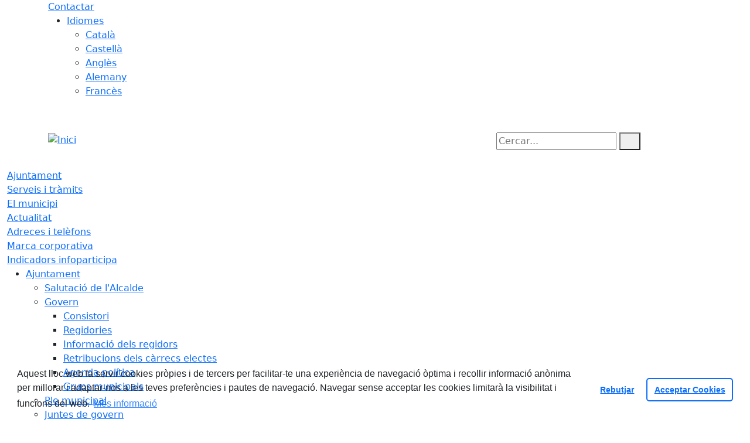

--- FILE ---
content_type: text/html; charset=utf-8
request_url: https://www.odena.cat/actualitat/agenda/ple-ordinari-febrer-.html
body_size: 15652
content:
<!DOCTYPE HTML>
<html lang="ca" xmlns="http://www.w3.org/1999/xhtml" xml:lang="ca" >
    <head>
        <!-- Global Site Tag (gtag.js) - Google Analytics v4-->
<!-- End of code Global Site Tag (gtag.js) - Google Analytics v4--><!-- Global Site Tag (gtag.js) - Google Analytics v4-->
<!-- End of code Global Site Tag (gtag.js) - Google Analytics v4-->
        <title>Ple ordinari febrer  - Inici</title>

        <!-- METADATA -->
<meta charset="utf-8">
<meta name="viewport" content="width=device-width, initial-scale=1">
<meta name="title" lang="ca" content="Ple ordinari febrer  - Inici">
<meta name="description" lang="ca" content="ORDRE DEL DIA

01. Acta sessi&oacute; anterior &ndash; aprovaci&oacute;, si s&rsquo;escau

02. Coneixement resolucions d&rsquo;Alcaldia

03. Revisi&oacute; de preus tarifaris del servei Municipal de Subministrament d&rsquo;Aigua Potable

04. Compte de Recaptaci&oacute; Executiu i Voluntari del per&iacute;ode anual de 2023

05. Compte de Recaptaci&oacute; Executiu i Voluntari de multes del per&iacute;ode anual de 2023

06. Modificaci&oacute; de cr&egrave;dit n&uacute;m. 01/2024

07. Urg&egrave;ncies

08. Precs i Preguntes">
<meta name="author" lang="ca" content="Ajuntament d'Òdena">
<meta name="date" lang="ca" content="2024-01-26 14:11:28">
<meta name="generator" lang="ca" content="Inici">
<meta name="robots" content="index, follow">

        <link rel="canonical" href="https://www.odena.cat/actualitat/agenda/ple-ordinari-febrer-.html">

        <link href="/front/view/js/bower_components/bootstrap/dist/css/bootstrap.min.css" rel="stylesheet" media="screen,print">

            <link rel="stylesheet" type="text/css" href="/front/view/js/bower_components/cookieconsent/build/cookieconsent.min.css">

        <!-- Real Favicon Genenrator-->
<link rel="apple-touch-icon" href="/themes/odena/images/favicons/apple-touch-icon.png">
<link rel="icon" type="image/png" href="/themes/odena/images/favicons/favicon-16x16.png" sizes="16x16">
<link rel="icon" type="image/png" href="/themes/odena/images/favicons/favicon-32x32.png" sizes="32x32">
<link rel="shortcut icon" href="/themes/odena/images/favicons/favicon.ico">
        <!-- Twitter Card data -->
<meta name="twitter:card" content="summary">
<meta name="twitter:title" content="Ple ordinari febrer ">
<meta name="twitter:description" content="ORDRE DEL DIA

01. Acta sessi&oacute; anterior &ndash; aprovaci&oacute;, si s&rsquo;escau

02. Coneixement resolucions d&rsquo;Alcaldia

03. Revisi&oacute; de preus tarifaris del servei Municipal de Subministrament d&rsquo;Aigua Potable

04. Compte de Recaptaci&oacute; Executiu i Voluntari del per&iacute;ode anual de 2023

05. Compte de Recaptaci&oacute; Executiu i Voluntari de multes del per&iacute;ode anual de 2023

06. Modificaci&oacute; de cr&egrave;dit n&uacute;m. 01/2024

07. Urg&egrave;ncies

08. Precs i Preguntes">
<meta name="twitter:image" content="https://www.odena.cat/themes/odena/images/logos/header.png">
    <meta name="twitter:image:alt" content="Logo">
        <!-- Open Graph data -->
<meta property="og:title" content="Ple ordinari febrer ">
<meta property="og:type" content="article">
<meta property="og:url" content="https://www.odena.cat/actualitat/agenda/ple-ordinari-febrer-.html">
<meta property="og:image" content="https://www.odena.cat/themes/odena/images/logos/header.png">
    <meta property="og:image:alt" content="Logo">
    <meta property="og:image" content="https://www.odena.cat/themes/odena/images/logos/header_inv.png">
    <meta property="og:image:alt" content="Logo invertit">
    <meta property="og:description" content="ORDRE DEL DIA

01. Acta sessi&oacute; anterior &ndash; aprovaci&oacute;, si s&rsquo;escau

02. Coneixement resolucions d&rsquo;Alcaldia

03. Revisi&oacute; de preus tarifaris del servei Municipal de Subministrament d&rsquo;Aigua Potable

04. Compte de Recaptaci&oacute; Executiu i Voluntari del per&iacute;ode anual de 2023

05. Compte de Recaptaci&oacute; Executiu i Voluntari de multes del per&iacute;ode anual de 2023

06. Modificaci&oacute; de cr&egrave;dit n&uacute;m. 01/2024

07. Urg&egrave;ncies

08. Precs i Preguntes">
<meta property="og:site_name" content="Ajuntament d'Òdena"> 

        <!-- HTML5 compatible tags -->
<script>
    document.createElement('header');
    document.createElement('footer');
    document.createElement('section');
    document.createElement('aside');
    document.createElement('nav');
    document.createElement('article');
    document.createElement('hgroup');
    document.createElement('lh');
</script>
        <link rel="stylesheet" href="/front/view/js/bower_components/FreezeUI/freeze-ui.min.css">
<link rel="stylesheet" href="/front/view/js/bower_components/Leaflet/default/leaflet.css">
<link rel="stylesheet" href="/front/view/js/bower_components/Leaflet/default/Control.Loading.css">
<script  src="/front/view/js/bower_components/FreezeUI/freeze-ui.min.js"></script>
<script  src="/front/view/js/bower_components/Leaflet/default/leaflet.js"></script>
<script src="/front/view/js/bower_components/es6-promise/es6-promise.min.js"></script>
<script>ES6Promise.polyfill();</script>
<script  src='/front/view/js/bower_components/Leaflet/default/Leaflet.GoogleMutant.js'></script>
<script  src="https://maps.google.com/maps/api/js?key=AIzaSyDzMQfPcdyACxfYosZzQs43alxB8BKfkx8" async defer></script>
<script  src="/front/view/js/bower_components/Leaflet/default/leaflet.maps.js"></script>
<script  src="/front/view/js/bower_components/Leaflet/default/leaflet.clone.js"></script>
<script  src="/front/view/js/bower_components/Leaflet/default/Control.Loading.js"></script>
<script src="/front/view/js/bower_components/jquery.min/index.js"></script>        <!-- Init addHeadExtraStyles -->
        <style>html body{font-size:1em !important;} </style>
        <!-- End addHeadExtraStyles -->
        <link rel="stylesheet" type="text/css" href="/front/view/js/bower_components/bootstrap-datepicker/dist/css/bootstrap-datepicker.min.css">
        <!-- fontawesome -->
        <link rel="stylesheet" href="/front/view/js/bower_components/bootstrap-icons.min/index.css">
        <!-- Font Awesome 7 + v4-shims for backward compatibility -->
        <link href="https://cdn.jsdelivr.net/npm/@fortawesome/fontawesome-free@7.1.0/css/all.min.css" rel="stylesheet">
        <link href="https://cdn.jsdelivr.net/npm/@fortawesome/fontawesome-free@7.1.0/css/v4-shims.min.css" rel="stylesheet">
        <link rel="stylesheet" type="text/css" href="/front/view/js/bower_components/cookieconsent/build/cookieconsent.min.css">
        <!-- Popperjs -->
        <script src="/front/view/js/bower_components/popper.min/index.js"></script>
        <!-- Tempus Dominus JavaScript -->
        <script src="/front/view/js/bower_components/tempus-dominus.min.js/index.js"></script>
        <!-- Tempus Dominus Styles -->
        <link rel="stylesheet" href="/front/view/js/bower_components/tempus-dominus.min.css/index.css">

                <link rel="stylesheet" media="all" href="/themes/odena/styles/style.min.css">
            </head>
    <body class="article id-6057 agenda">
        <header>
                                    <div class="toolbar clearfix">
    <div class="container-xl">
                <div class="fright">
            <div class="toolbarItem">
    <div class="toolbarItem page-62 page-contactar">
    <a 
        href="/altres-continguts/contactar"
        target="_self"
        rel="index, follow"
            >
        Contactar    </a>
</div>
</div>                        <div class="toolbarItem">
                <div id="toolbarLanguages">
    <ul id="languages">
        <li><a href="#">Idiomes</a>
            <ul>
                                    <li><a class="link-language" href="javascript:void(0)" data-target="https://www.odena.cat/actualitat/agenda/ple-ordinari-febrer-.html?lang=ca" title="Català">Català</a></li>                                    <li><a class="link-language" href="javascript:void(0)" data-target="https://translate.google.es/translate?js=y&prev=_t&hl=esie=UTF-8&u=https://www.odena.cat/actualitat/agenda/ple-ordinari-febrer-.html&sl=ca&tl=es" title="Castellà">Castellà</a></li>                                    <li><a class="link-language" href="javascript:void(0)" data-target="https://translate.google.es/translate?js=y&prev=_t&hl=enie=UTF-8&u=https://www.odena.cat/actualitat/agenda/ple-ordinari-febrer-.html&sl=ca&tl=en" title="Anglès">Anglès</a></li>                                    <li><a class="link-language" href="javascript:void(0)" data-target="https://translate.google.es/translate?js=y&prev=_t&hl=deie=UTF-8&u=https://www.odena.cat/actualitat/agenda/ple-ordinari-febrer-.html&sl=ca&tl=de" title="Alemany">Alemany</a></li>                                    <li><a class="link-language" href="javascript:void(0)" data-target="https://translate.google.es/translate?js=y&prev=_t&hl=frie=UTF-8&u=https://www.odena.cat/actualitat/agenda/ple-ordinari-febrer-.html&sl=ca&tl=fr" title="Francès">Francès</a></li>                            </ul>
        </li>
    </ul>
</div>                <div class="currentDate" style='padding:9px;color:white'>
    <span id="clock" class="clock" title='Data i hora oficial' >
        29.01.2026 | 17:05    </span>
</div>            </div>
        </div>
    </div>
</div>
<div class="header ">
    <div class="branding">
        <div class="container-xl">
            <div class="row">
                <div class="col-md-8 col-sm-8 col-lg-8 logo_box">
    <a class="logo" href="/" title="Inici">
        <span style="display: none">Inici</span>
        <img src="/themes/odena/images/logos/header.png" alt="Inici" width="445" height="111" id="mainLogo">
    </a>
    </div>                <div class="col-md-4 col-sm-4 col-lg-4 middle search_box">
    <form id="search_box" aria-label="Cercar:" name="search_box" method="get" action="/search">
        <label for="search" accesskey="4">
            <span class="visually-hidden">Cercar:</span>
        </label>
        <input id="search" name="search" type="text" aria-label="Cercar:" title="Cerca a tot el web" value="" placeholder="Cercar...">
        <button type="submit" title="Cerca" class="search-button" aria-label="Cerca"><i class="fa fa-search"></i></button>
    </form>
</div>
            </div>
        </div>
    </div>
        <div id="navbar-top" class="navbar navbar-expand-lg navbar-dark"><div class="nav">    <div class="container-xl">         <div class="row">              <div class="col" aria-label="menú"><div class="phoneMenuButton"><a href="#" class="phoneButton"><i class="fa fa-bars"></i></a></div>  <nav class="c-menu-mobile"><li class="c-menu-mobile__item">  <a class="c-menu-mobile__link"  href="/ajuntament" aria-label="Ajuntament"  rel="index, follow" >Ajuntament  </a></li><li class="c-menu-mobile__item">  <a class="c-menu-mobile__link"  href="/serveis-i-tramits" aria-label="Serveis i tràmits"  rel="index, follow" >Serveis i tràmits  </a></li><li class="c-menu-mobile__item">  <a class="c-menu-mobile__link"  href="/el-municipi" aria-label="El municipi"  rel="index, follow" >El municipi  </a></li><li class="c-menu-mobile__item">  <a class="c-menu-mobile__link"  href="/actualitat" aria-label="Actualitat"  rel="index, follow" >Actualitat  </a></li><li class="c-menu-mobile__item">  <a class="c-menu-mobile__link"  href="/adreces-i-telefons" aria-label="Adreces i telèfons"  rel="index, follow" >Adreces i telèfons  </a></li><li class="c-menu-mobile__item">  <a class="c-menu-mobile__link"  href="/marca-corporativa" aria-label="Marca corporativa"  rel="index, follow" >Marca corporativa  </a></li><li class="c-menu-mobile__item">  <a class="c-menu-mobile__link"  href="/indicadors-infoparticipa" aria-label="Indicadors infoparticipa"  rel="index, follow" >Indicadors infoparticipa  </a></li>  </nav><script>$(document).ready(function () {
	$('a.phoneButton').click(function (event) {
		$('.c-menu-mobile').toggleClass('c-menu-mobile--opened');
	});
});
</script><ul class="c-menu-show-submenu-on-hover c-menu-show-submenu-on-hover__menu" ><li class="c-menu-show-submenu-on-hover__item page-1 level1"> <a class=" c-menu-show-submenu-on-hover__link"  aria-expanded="false" href="/ajuntament" aria-label="Ajuntament"  rel="index, follow" >Ajuntament</a><ul class="c-menu-show-submenu-on-hover c-menu-show-submenu-on-hover__childs" ><li class="c-menu-show-submenu-on-hover__item page-12 level2"> <a class=" c-menu-show-submenu-on-hover__link"  aria-expanded="false" href="/ajuntament/salutacio-de-lalcalde" aria-label="Salutació de l'Alcalde"  rel="index, follow" >Salutació de l'Alcalde</a></li><li class="c-menu-show-submenu-on-hover__item page-8 level2"> <a class=" c-menu-show-submenu-on-hover__link c-menu-show-submenu-on-hover__link--dropdown"  aria-expanded="false" href="/ajuntament/govern" aria-label="Govern"  rel="index, follow" >Govern</a><ul class="c-menu-show-submenu-on-hover c-menu-show-submenu-on-hover__childs" ><li class="c-menu-show-submenu-on-hover__item page-13 level3"> <a class=" c-menu-show-submenu-on-hover__link"  aria-expanded="false" href="/ajuntament/govern/consistori" aria-label="Consistori"  rel="index, follow" >Consistori</a></li><li class="c-menu-show-submenu-on-hover__item page-14 level3"> <a class=" c-menu-show-submenu-on-hover__link"  aria-expanded="false" href="/ajuntament/govern/regidories-organitzacio-municipal" aria-label="Regidories"  rel="index, follow" >Regidories</a></li><li class="c-menu-show-submenu-on-hover__item page-115 level3"> <a class=" c-menu-show-submenu-on-hover__link"  aria-expanded="false" href="/ajuntament/govern/informacio-dels-regidors" aria-label="Informació dels regidors"  rel="index, follow" >Informació dels regidors</a></li><li class="c-menu-show-submenu-on-hover__item page-141 level3"> <a class=" c-menu-show-submenu-on-hover__link"  aria-expanded="false" href="/ajuntament/govern/retribucions-dels-carrecs-electes" aria-label="Retribucions dels càrrecs electes"  rel="index, follow" >Retribucions dels càrrecs electes</a></li><li class="c-menu-show-submenu-on-hover__item page-116 level3"> <a class=" c-menu-show-submenu-on-hover__link"  aria-expanded="false" href="/ajuntament/govern/agenda-politica" aria-label="Agenda política"  rel="index, follow" >Agenda política</a></li><li class="c-menu-show-submenu-on-hover__item page-15 level3"> <a class=" c-menu-show-submenu-on-hover__link"  aria-expanded="false" href="/ajuntament/govern/grups-municipals" aria-label="Grups municipals"  rel="index, follow" >Grups municipals</a></li></ul></li><li class="c-menu-show-submenu-on-hover__item page-80 level2"> <a class=" c-menu-show-submenu-on-hover__link"  aria-expanded="false" href="/ajuntament/ple-municipal" aria-label="Ple municipal"  rel="index, follow" >Ple municipal</a></li><li class="c-menu-show-submenu-on-hover__item page-20 level2"> <a class=" c-menu-show-submenu-on-hover__link"  aria-expanded="false" href="/ajuntament/juntes-de-govern" aria-label="Juntes de govern"  rel="index, follow" >Juntes de govern</a></li><li class="c-menu-show-submenu-on-hover__item page-143 level2"> <a class=" c-menu-show-submenu-on-hover__link"  aria-expanded="false" href="/ajuntament/comissions-informatives" aria-label="Comissions informatives"  rel="index, follow" >Comissions informatives</a></li><li class="c-menu-show-submenu-on-hover__item page-16 level2"> <a class=" c-menu-show-submenu-on-hover__link"  aria-expanded="false" href="/ajuntament/plans-i-campanyes" aria-label="Plans i campanyes"  rel="index, follow" >Plans i campanyes</a></li><li class="c-menu-show-submenu-on-hover__item page-357 level2"> <a class=" c-menu-show-submenu-on-hover__link"  aria-expanded="false" href="/ajuntament/responsable-de-comunicacio" aria-label="Responsable de Comunicació"  rel="index, follow" >Responsable de Comunicació</a></li><li class="c-menu-show-submenu-on-hover__item page-18 level2"> <a class=" c-menu-show-submenu-on-hover__link"  aria-expanded="false" href="https://odena.sedelectronica.es/board" aria-label="Anuncis / Edictes" target = "_blank" rel="index, follow" >Anuncis / Edictes<i class="align-middle fa fa-external-link ms-2"></i></a></li><li class="c-menu-show-submenu-on-hover__item page-26 level2"> <a class=" c-menu-show-submenu-on-hover__link"  aria-expanded="false" href="/ajuntament/perfil-de-contractant" aria-label="Perfil de contractant"  rel="index, follow" >Perfil de contractant</a></li><li class="c-menu-show-submenu-on-hover__item page-354 level2"> <a class=" c-menu-show-submenu-on-hover__link"  aria-expanded="false" href="/ajuntament/gestio-economica" aria-label="Gestió Econòmica"  rel="index, follow" >Gestió Econòmica</a></li><li class="c-menu-show-submenu-on-hover__item page-123 level2"> <a class=" c-menu-show-submenu-on-hover__link"  aria-expanded="false" href="/ajuntament/transparencia" aria-label="Transparència"  rel="index, follow" >Transparència</a></li></ul></li><li class="c-menu-show-submenu-on-hover__item page-10 level1"> <a class=" c-menu-show-submenu-on-hover__link"  aria-expanded="false" href="/serveis-i-tramits" aria-label="Serveis i tràmits"  rel="index, follow" >Serveis i tràmits</a><ul class="c-menu-show-submenu-on-hover c-menu-show-submenu-on-hover__childs" ><li class="c-menu-show-submenu-on-hover__item page-324 level2"> <a class=" c-menu-show-submenu-on-hover__link c-menu-show-submenu-on-hover__link--dropdown"  aria-expanded="false" href="/serveis-i-tramits/cursos-i-tallers-2025-26" aria-label="Cursos i tallers 2025-26"  rel="index, follow" >Cursos i tallers 2025-26</a><ul class="c-menu-show-submenu-on-hover c-menu-show-submenu-on-hover__childs" ><li class="c-menu-show-submenu-on-hover__item page-332 level3"> <a class=" c-menu-show-submenu-on-hover__link c-menu-show-submenu-on-hover__link--dropdown"  aria-expanded="false" href="/serveis-i-tramits/cursos-i-tallers-2025-26/activitats-esportives" aria-label="Activitats esportives"  rel="index, follow" >Activitats esportives</a><ul class="c-menu-show-submenu-on-hover c-menu-show-submenu-on-hover__childs" ><li class="c-menu-show-submenu-on-hover__item page-325 level4"> <a class=" c-menu-show-submenu-on-hover__link"  aria-expanded="false" href="/serveis-i-tramits/cursos-i-tallers-2025-26/activitats-esportives/325-pilates-al-nucli" aria-label="Pilates - Al Nucli"  rel="index, follow" >Pilates - Al Nucli</a></li><li class="c-menu-show-submenu-on-hover__item page-326 level4"> <a class=" c-menu-show-submenu-on-hover__link"  aria-expanded="false" href="/serveis-i-tramits/cursos-i-tallers-2025-26/activitats-esportives/pilates-al-pla" aria-label="Pilates - Al Pla"  rel="index, follow" >Pilates - Al Pla</a></li><li class="c-menu-show-submenu-on-hover__item page-327 level4"> <a class=" c-menu-show-submenu-on-hover__link"  aria-expanded="false" href="/serveis-i-tramits/cursos-i-tallers-2025-26/activitats-esportives/327-pilates-a-lespelt" aria-label="Pilates - A l'Espelt"  rel="index, follow" >Pilates - A l'Espelt</a></li><li class="c-menu-show-submenu-on-hover__item page-329 level4"> <a class=" c-menu-show-submenu-on-hover__link"  aria-expanded="false" href="/serveis-i-tramits/cursos-i-tallers-2025-26/activitats-esportives/329-zumba-al-nucli" aria-label="Zumba - Al Nucli"  rel="index, follow" >Zumba - Al Nucli</a></li><li class="c-menu-show-submenu-on-hover__item page-330 level4"> <a class=" c-menu-show-submenu-on-hover__link"  aria-expanded="false" href="/serveis-i-tramits/cursos-i-tallers-2025-26/activitats-esportives/330-zumba-al-pla" aria-label="Zumba - Al Pla"  rel="index, follow" >Zumba - Al Pla</a></li><li class="c-menu-show-submenu-on-hover__item page-331 level4"> <a class=" c-menu-show-submenu-on-hover__link"  aria-expanded="false" href="/serveis-i-tramits/cursos-i-tallers-2025-26/activitats-esportives/tonificacio-condicionament-fisic-i-defensa-personal" aria-label="Tonificació, condicionament físic i defensa personal"  rel="index, follow" >Tonificació, condicionament físic i defensa personal</a></li><li class="c-menu-show-submenu-on-hover__item page-333 level4"> <a class=" c-menu-show-submenu-on-hover__link"  aria-expanded="false" href="/serveis-i-tramits/cursos-i-tallers-2025-26/activitats-esportives/333-country" aria-label="Country"  rel="index, follow" >Country</a></li><li class="c-menu-show-submenu-on-hover__item page-334 level4"> <a class=" c-menu-show-submenu-on-hover__link"  aria-expanded="false" href="/serveis-i-tramits/cursos-i-tallers-2025-26/activitats-esportives/334-bollywood" aria-label="Bollywood"  rel="index, follow" >Bollywood</a></li></ul></li><li class="c-menu-show-submenu-on-hover__item page-335 level3"> <a class=" c-menu-show-submenu-on-hover__link c-menu-show-submenu-on-hover__link--dropdown"  aria-expanded="false" href="/serveis-i-tramits/cursos-i-tallers-2025-26/activitats-culturals" aria-label="Activitats culturals"  rel="index, follow" >Activitats culturals</a><ul class="c-menu-show-submenu-on-hover c-menu-show-submenu-on-hover__childs" ><li class="c-menu-show-submenu-on-hover__item page-336 level4"> <a class=" c-menu-show-submenu-on-hover__link"  aria-expanded="false" href="/serveis-i-tramits/cursos-i-tallers-2025-26/activitats-culturals/frances" aria-label="Francès"  rel="index, follow" >Francès</a></li><li class="c-menu-show-submenu-on-hover__item page-337 level4"> <a class=" c-menu-show-submenu-on-hover__link"  aria-expanded="false" href="/serveis-i-tramits/cursos-i-tallers-2025-26/activitats-culturals/337-restauracio-de-mobles" aria-label="Restauració de mobles"  rel="index, follow" >Restauració de mobles</a></li><li class="c-menu-show-submenu-on-hover__item page-338 level4"> <a class=" c-menu-show-submenu-on-hover__link"  aria-expanded="false" href="/serveis-i-tramits/cursos-i-tallers-2025-26/activitats-culturals/338-espai-dona-i-salut" aria-label="Espai dona i salut"  rel="index, follow" >Espai dona i salut</a></li><li class="c-menu-show-submenu-on-hover__item page-339 level4"> <a class=" c-menu-show-submenu-on-hover__link"  aria-expanded="false" href="/serveis-i-tramits/cursos-i-tallers-2025-26/activitats-culturals/339-alfabetitzacio-especial-dones" aria-label="Alfabetització - Especial Dones"  rel="index, follow" >Alfabetització - Especial Dones</a></li></ul></li><li class="c-menu-show-submenu-on-hover__item page-341 level3"> <a class=" c-menu-show-submenu-on-hover__link c-menu-show-submenu-on-hover__link--dropdown"  aria-expanded="false" href="/serveis-i-tramits/cursos-i-tallers-2025-26/activitats-per-un-envelliment-saludable" aria-label="Activitats per un envelliment saludable"  rel="index, follow" >Activitats per un envelliment saludable</a><ul class="c-menu-show-submenu-on-hover c-menu-show-submenu-on-hover__childs" ><li class="c-menu-show-submenu-on-hover__item page-342 level4"> <a class=" c-menu-show-submenu-on-hover__link"  aria-expanded="false" href="/serveis-i-tramits/cursos-i-tallers-2025-26/activitats-per-un-envelliment-saludable/gimnastica-per-a-les-persones-grans-al-nucli" aria-label="Gimnàstica per a les persones grans - Al Nucli"  rel="index, follow" >Gimnàstica per a les persones grans - Al Nucli</a></li><li class="c-menu-show-submenu-on-hover__item page-343 level4"> <a class=" c-menu-show-submenu-on-hover__link"  aria-expanded="false" href="/serveis-i-tramits/cursos-i-tallers-2025-26/activitats-per-un-envelliment-saludable/gimnastica-per-a-les-persones-grans-al-pla" aria-label="Gimnàstica per a les persones grans - Al Pla"  rel="index, follow" >Gimnàstica per a les persones grans - Al Pla</a></li><li class="c-menu-show-submenu-on-hover__item page-345 level4"> <a class=" c-menu-show-submenu-on-hover__link"  aria-expanded="false" href="/serveis-i-tramits/cursos-i-tallers-2025-26/activitats-per-un-envelliment-saludable/arts-plastiques-i-manuals-al-nucli" aria-label="Arts plàstiques i manuals - Al Nucli"  rel="index, follow" >Arts plàstiques i manuals - Al Nucli</a></li><li class="c-menu-show-submenu-on-hover__item page-346 level4"> <a class=" c-menu-show-submenu-on-hover__link"  aria-expanded="false" href="/serveis-i-tramits/cursos-i-tallers-2025-26/activitats-per-un-envelliment-saludable/arts-plastiques-i-manuals-al-pla" aria-label="Arts plàstiques i manuals - Al Pla"  rel="index, follow" >Arts plàstiques i manuals - Al Pla</a></li><li class="c-menu-show-submenu-on-hover__item page-347 level4"> <a class=" c-menu-show-submenu-on-hover__link"  aria-expanded="false" href="/serveis-i-tramits/cursos-i-tallers-2025-26/activitats-per-un-envelliment-saludable/club-de-lectura-en-veu-alta-en-catala" aria-label="Club de lectura en veu alta en català"  rel="index, follow" >Club de lectura en veu alta en català</a></li><li class="c-menu-show-submenu-on-hover__item page-348 level4"> <a class=" c-menu-show-submenu-on-hover__link"  aria-expanded="false" href="/serveis-i-tramits/cursos-i-tallers-2025-26/activitats-per-un-envelliment-saludable/club-de-lectura-en-veu-alta-en-castella" aria-label="Club de lectura en veu alta en castellà"  rel="index, follow" >Club de lectura en veu alta en castellà</a></li><li class="c-menu-show-submenu-on-hover__item page-349 level4"> <a class=" c-menu-show-submenu-on-hover__link"  aria-expanded="false" href="/serveis-i-tramits/cursos-i-tallers-2025-26/activitats-per-un-envelliment-saludable/349-dibuixem-pintem" aria-label="“Dibuixem? Pintem?”"  rel="index, follow" >“Dibuixem? Pintem?”</a></li><li class="c-menu-show-submenu-on-hover__item page-351 level4"> <a class=" c-menu-show-submenu-on-hover__link"  aria-expanded="false" href="/serveis-i-tramits/cursos-i-tallers-2025-26/activitats-per-un-envelliment-saludable/351-coser-y-cantar" aria-label="“Coser y cantar”"  rel="index, follow" >“Coser y cantar”</a></li></ul></li></ul></li><li class="c-menu-show-submenu-on-hover__item page-278 level2"> <a class=" c-menu-show-submenu-on-hover__link"  aria-expanded="false" href="/serveis-i-tramits/concurs-viii-dictat-en-catala" aria-label="CONCURS VIII DICTAT EN CATALÀ"  rel="index, follow" >CONCURS VIII DICTAT EN CATALÀ</a></li><li class="c-menu-show-submenu-on-hover__item page-203 level2"> <a class=" c-menu-show-submenu-on-hover__link"  aria-expanded="false" href="/serveis-i-tramits/xi-concurs-de-relats-breus" aria-label="XI Concurs de Relats Breus"  rel="index, follow" >XI Concurs de Relats Breus</a></li><li class="c-menu-show-submenu-on-hover__item page-299 level2"> <a class=" c-menu-show-submenu-on-hover__link"  aria-expanded="false" href="https://www.micod.cat/igualtat-de-genere/serveis-datencio-a-les-dones/siad-servei-dinformacio-i-atencio-a-les-dones/" aria-label="Servei d'Informació i Atenció a les dones" target = "_blank" rel="index, follow" >Servei d'Informació i Atenció a les dones<i class="align-middle fa fa-external-link ms-2"></i></a></li><li class="c-menu-show-submenu-on-hover__item page-306 level2"> <a class=" c-menu-show-submenu-on-hover__link c-menu-show-submenu-on-hover__link--dropdown"  aria-expanded="false" href="/serveis-i-tramits/convocatoria-atorgament-subvencions-usuaris-piscina-les-comes-per-prescripcio-medica-2023-26" aria-label="Convocatòria atorgament subvencions usuaris piscina Les Comes per prescripció mèdica 2023-26"  rel="index, follow" >Convocatòria atorgament subvencions usuaris piscina Les Comes per prescripció mèdica 2023-26</a><ul class="c-menu-show-submenu-on-hover c-menu-show-submenu-on-hover__childs" ><li class="c-menu-show-submenu-on-hover__item page-313 level3"> <a class=" c-menu-show-submenu-on-hover__link"  aria-expanded="false" href="/serveis-i-tramits/convocatoria-atorgament-subvencions-usuaris-piscina-les-comes-per-prescripcio-medica-2023-26/convocatoria-2025" aria-label="Convocatòria 2025"  rel="index, follow" >Convocatòria 2025</a></li></ul></li><li class="c-menu-show-submenu-on-hover__item page-168 level2"> <a class=" c-menu-show-submenu-on-hover__link"  aria-expanded="false" href="/serveis-i-tramits/ajuts-economics-estudis-universitaris--formacio-prof-grau-superior-curs-2025-26" aria-label="Ajuts econòmics estudis universitaris / Formació prof. Grau Superior (curs 2025-26)"  rel="index, follow" >Ajuts econòmics estudis universitaris / Formació prof. Grau Superior (curs 2025-26)</a></li><li class="c-menu-show-submenu-on-hover__item page-321 level2"> <a class=" c-menu-show-submenu-on-hover__link"  aria-expanded="false" href="/serveis-i-tramits/ajuts-activitats-deducacio-curs-2025-26" aria-label="Ajuts activitats d'educació (curs 2025-26)"  rel="index, follow" >Ajuts activitats d'educació (curs 2025-26)</a></li><li class="c-menu-show-submenu-on-hover__item page-292 level2"> <a class=" c-menu-show-submenu-on-hover__link"  aria-expanded="false" href="https://seu-e.cat/ca/web/odena/tramits-i-gestions/-/tramits/classificacio/industria_i_comerc?p_auth=876TS1Ql" aria-label="Finestreta Única Empresarial (FUE)" target = "_blank" rel="index, follow" >Finestreta Única Empresarial (FUE)<i class="align-middle fa fa-external-link ms-2"></i></a></li><li class="c-menu-show-submenu-on-hover__item page-82 level2"> <a class=" c-menu-show-submenu-on-hover__link"  aria-expanded="false" href="/serveis-i-tramits/oficines-municipals" aria-label="Oficines municipals"  rel="index, follow" >Oficines municipals</a></li><li class="c-menu-show-submenu-on-hover__item page-197 level2"> <a class=" c-menu-show-submenu-on-hover__link"  aria-expanded="false" href="/serveis-i-tramits/servei-de-mediacio-ciutadana" aria-label="Servei de Mediació Ciutadana"  rel="index, follow" >Servei de Mediació Ciutadana</a></li><li class="c-menu-show-submenu-on-hover__item page-31 level2"> <a class=" c-menu-show-submenu-on-hover__link"  aria-expanded="false" href="https://seu-e.cat/ca/web/odena/tramits-i-gestions/-/tramits/classificacio/industria_i_comerc?p_auth=876TS1Ql" aria-label="Tràmits i gestions" target = "_blank" rel="index, follow" >Tràmits i gestions<i class="align-middle fa fa-external-link ms-2"></i></a></li><li class="c-menu-show-submenu-on-hover__item page-353 level2"> <a class=" c-menu-show-submenu-on-hover__link"  aria-expanded="false" href="https://odena.sedelectronica.es/board/97521486-f59b-11de-b600-00237da12c6a/" aria-label="Ordenances" target = "_blank" rel="index, follow" >Ordenances<i class="align-middle fa fa-external-link ms-2"></i></a></li><li class="c-menu-show-submenu-on-hover__item page-207 level2"> <a class=" c-menu-show-submenu-on-hover__link"  aria-expanded="false" href="http://dtes.gencat.cat/muc-visor/AppJava/home.do" aria-label="Visor d'urbanisme" target = "_blank" rel="index, follow" >Visor d'urbanisme<i class="align-middle fa fa-external-link ms-2"></i></a></li><li class="c-menu-show-submenu-on-hover__item page-206 level2"> <a class=" c-menu-show-submenu-on-hover__link"  aria-expanded="false" href="http://sitmun.diba.cat/sitmun2/visor.jsp?app=1&ter=157" aria-label="Sistema d'Informació Territorial Municipal" target = "_blank" rel="index, follow" >Sistema d'Informació Territorial Municipal<i class="align-middle fa fa-external-link ms-2"></i></a></li><li class="c-menu-show-submenu-on-hover__item page-90 level2"> <a class=" c-menu-show-submenu-on-hover__link"  aria-expanded="false" href="https://odena.sedelectronica.es/carpetaelectronica.0" aria-label="Carpeta ciutadana" target = "_blank" rel="index, follow" >Carpeta ciutadana<i class="align-middle fa fa-external-link ms-2"></i></a></li><li class="c-menu-show-submenu-on-hover__item page-140 level2"> <a class=" c-menu-show-submenu-on-hover__link"  aria-expanded="false" href="/serveis-i-tramits/cataleg-de-serveis" aria-label="Catàleg de Serveis"  rel="index, follow" >Catàleg de Serveis</a></li><li class="c-menu-show-submenu-on-hover__item page-32 level2"> <a class=" c-menu-show-submenu-on-hover__link"  aria-expanded="false" href="/serveis-i-tramits/tributs-i-impostos" aria-label="Tributs i Impostos"  rel="index, follow" >Tributs i Impostos</a></li><li class="c-menu-show-submenu-on-hover__item page-88 level2"> <a class=" c-menu-show-submenu-on-hover__link"  aria-expanded="false" href="/serveis-i-tramits/factura-electronica" aria-label="Factura electrònica"  rel="index, follow" >Factura electrònica</a></li></ul></li><li class="c-menu-show-submenu-on-hover__item page-2 level1"> <a class=" c-menu-show-submenu-on-hover__link"  aria-expanded="false" href="/el-municipi" aria-label="El municipi"  rel="index, follow" >El municipi</a><ul class="c-menu-show-submenu-on-hover c-menu-show-submenu-on-hover__childs" ><li class="c-menu-show-submenu-on-hover__item page-34 level2"> <a class=" c-menu-show-submenu-on-hover__link"  aria-expanded="false" href="/el-municipi/com-arribar" aria-label="Com arribar"  rel="index, follow" >Com arribar</a></li><li class="c-menu-show-submenu-on-hover__item page-35 level2"> <a class=" c-menu-show-submenu-on-hover__link"  aria-expanded="false" href="/el-municipi/transport-public" aria-label="Transport públic"  rel="index, follow" >Transport públic</a></li><li class="c-menu-show-submenu-on-hover__item page-36 level2"> <a class=" c-menu-show-submenu-on-hover__link"  aria-expanded="false" href="/el-municipi/planol--guia-de-carrers" aria-label="Plànol / Guia de carrers"  rel="index, follow" >Plànol / Guia de carrers</a></li><li class="c-menu-show-submenu-on-hover__item page-7 level2"> <a class=" c-menu-show-submenu-on-hover__link c-menu-show-submenu-on-hover__link--dropdown"  aria-expanded="false" href="/el-municipi/informacio-del-municipi" aria-label="Informació del municipi"  rel="index, follow" >Informació del municipi</a><ul class="c-menu-show-submenu-on-hover c-menu-show-submenu-on-hover__childs" ><li class="c-menu-show-submenu-on-hover__item page-44 level3"> <a class=" c-menu-show-submenu-on-hover__link"  aria-expanded="false" href="/el-municipi/informacio-del-municipi/introduccio" aria-label="Introducció"  rel="index, follow" >Introducció</a></li><li class="c-menu-show-submenu-on-hover__item page-46 level3"> <a class=" c-menu-show-submenu-on-hover__link"  aria-expanded="false" href="/el-municipi/informacio-del-municipi/historia" aria-label="Història"  rel="index, follow" >Història</a></li><li class="c-menu-show-submenu-on-hover__item page-47 level3"> <a class=" c-menu-show-submenu-on-hover__link"  aria-expanded="false" href="/el-municipi/informacio-del-municipi/el-municipi-en-xifres" aria-label="El municipi en xifres"  rel="index, follow" >El municipi en xifres</a></li></ul></li><li class="c-menu-show-submenu-on-hover__item page-131 level2"> <a class=" c-menu-show-submenu-on-hover__link c-menu-show-submenu-on-hover__link--dropdown"  aria-expanded="false" href="/el-municipi/turisme" aria-label="Turisme"  rel="index, follow" >Turisme</a><ul class="c-menu-show-submenu-on-hover c-menu-show-submenu-on-hover__childs" ><li class="c-menu-show-submenu-on-hover__item page-50 level3"> <a class=" c-menu-show-submenu-on-hover__link"  aria-expanded="false" href="/el-municipi/turisme/festes-i-fires" aria-label="Festes i fires"  rel="index, follow" >Festes i fires</a></li><li class="c-menu-show-submenu-on-hover__item page-41 level3"> <a class=" c-menu-show-submenu-on-hover__link"  aria-expanded="false" href="https://www.festacatalunya.cat/poblacions-fitxa_poblacio-0814300000-cat-ydena.htm" aria-label="Llocs d'interès" target = "_blank" rel="index, follow" >Llocs d'interès<i class="align-middle fa fa-external-link ms-2"></i></a></li><li class="c-menu-show-submenu-on-hover__item page-129 level3"> <a class=" c-menu-show-submenu-on-hover__link"  aria-expanded="false" href="/el-municipi/turisme/rutes" aria-label="Rutes"  rel="index, follow" >Rutes</a></li><li class="c-menu-show-submenu-on-hover__item page-130 level3"> <a class=" c-menu-show-submenu-on-hover__link"  aria-expanded="false" href="/el-municipi/turisme/on-menjar" aria-label="On menjar"  rel="index, follow" >On menjar</a></li></ul></li><li class="c-menu-show-submenu-on-hover__item page-48 level2"> <a class=" c-menu-show-submenu-on-hover__link"  aria-expanded="false" href="/el-municipi/informacio-geografica" aria-label="Informació geogràfica"  rel="index, follow" >Informació geogràfica</a></li></ul></li><li class="c-menu-show-submenu-on-hover__item page-4 level1"> <a class=" c-menu-show-submenu-on-hover__link"  aria-expanded="false" href="/actualitat" aria-label="Actualitat"  rel="index, follow" >Actualitat</a><ul class="c-menu-show-submenu-on-hover c-menu-show-submenu-on-hover__childs" ><li class="c-menu-show-submenu-on-hover__item page-128 level2"> <a class=" c-menu-show-submenu-on-hover__link"  aria-expanded="false" href="/actualitat/avisos" aria-label="Avisos"  rel="index, follow" >Avisos</a></li><li class="c-menu-show-submenu-on-hover__item page-53 level2"> <a class=" c-menu-show-submenu-on-hover__link"  aria-expanded="false" href="/actualitat/noticies" aria-label="Notícies"  rel="index, follow" >Notícies</a></li><li class="c-menu-show-submenu-on-hover__item page-54 level2"> <a class=" c-menu-show-submenu-on-hover__link"  aria-expanded="false" href="/actualitat/agenda" aria-label="Agenda"  rel="index, follow" >Agenda</a></li><li class="c-menu-show-submenu-on-hover__item page-150 level2"> <a class=" c-menu-show-submenu-on-hover__link"  aria-expanded="false" href="/actualitat/galeria-dimatges" aria-label="Galeria d'imatges"  rel="index, follow" >Galeria d'imatges</a></li><li class="c-menu-show-submenu-on-hover__item page-55 level2"> <a class=" c-menu-show-submenu-on-hover__link"  aria-expanded="false" href="/actualitat/butlleti-digital" aria-label="Butlletí digital"  rel="index, follow" >Butlletí digital</a></li><li class="c-menu-show-submenu-on-hover__item page-56 level2"> <a class=" c-menu-show-submenu-on-hover__link"  aria-expanded="false" href="/actualitat/butlleti-municipal" aria-label="Butlletí municipal"  rel="index, follow" >Butlletí municipal</a></li><li class="c-menu-show-submenu-on-hover__item page-227 level2"> <a class=" c-menu-show-submenu-on-hover__link"  aria-expanded="false" href="/actualitat/horaris-espais-culturals" aria-label="Horaris Espais Culturals"  rel="index, follow" >Horaris Espais Culturals</a></li><li class="c-menu-show-submenu-on-hover__item page-316 level2"> <a class=" c-menu-show-submenu-on-hover__link"  aria-expanded="false" href="/actualitat/eagora-nou-canal-comunicacio" aria-label="eAgora: NOU CANAL COMUNICACIÓ"  rel="index, follow" >eAgora: NOU CANAL COMUNICACIÓ</a></li><li class="c-menu-show-submenu-on-hover__item page-144 level2"> <a class=" c-menu-show-submenu-on-hover__link"  aria-expanded="false" href="/actualitat/servei-whatsapp" aria-label="Servei Whatsapp"  rel="index, follow" >Servei Whatsapp</a></li><li class="c-menu-show-submenu-on-hover__item page-202 level2"> <a class=" c-menu-show-submenu-on-hover__link"  aria-expanded="false" href="/actualitat/servei-whatsapp-joves" aria-label="Servei Whatsapp Joves"  rel="index, follow" >Servei Whatsapp Joves</a></li><li class="c-menu-show-submenu-on-hover__item page-58 level2"> <a class=" c-menu-show-submenu-on-hover__link"  aria-expanded="false" href="/actualitat/hemeroteca" aria-label="Hemeroteca"  rel="index, follow" >Hemeroteca</a></li></ul></li><li class="c-menu-show-submenu-on-hover__item page-5 level1"> <a class=" c-menu-show-submenu-on-hover__link"  aria-expanded="false" href="/adreces-i-telefons" aria-label="Adreces i telèfons"  rel="index, follow" >Adreces i telèfons</a></li><li class="c-menu-show-submenu-on-hover__item page-93 level1"> <a class=" c-menu-show-submenu-on-hover__link"  aria-expanded="false" href="/marca-corporativa" aria-label="Marca corporativa"  rel="index, follow" >Marca corporativa</a><ul class="c-menu-show-submenu-on-hover c-menu-show-submenu-on-hover__childs" ><li class="c-menu-show-submenu-on-hover__item page-233 level2"> <a class=" c-menu-show-submenu-on-hover__link"  aria-expanded="false" href="/marca-corporativa/signes-basics-didentitat-visual" aria-label="Signes bàsics d'identitat visual"  rel="index, follow" >Signes bàsics d'identitat visual</a></li><li class="c-menu-show-submenu-on-hover__item page-234 level2"> <a class=" c-menu-show-submenu-on-hover__link c-menu-show-submenu-on-hover__link--dropdown"  aria-expanded="false" href="/marca-corporativa/descarregues" aria-label="Descàrregues"  rel="index, follow" >Descàrregues</a><ul class="c-menu-show-submenu-on-hover c-menu-show-submenu-on-hover__childs" ><li class="c-menu-show-submenu-on-hover__item page-236 level3"> <a class=" c-menu-show-submenu-on-hover__link"  aria-expanded="false" href="/marca-corporativa/descarregues/identificacio-basica" aria-label="Identificació bàsica"  rel="index, follow" >Identificació bàsica</a></li><li class="c-menu-show-submenu-on-hover__item page-237 level3"> <a class=" c-menu-show-submenu-on-hover__link c-menu-show-submenu-on-hover__link--dropdown"  aria-expanded="false" href="/marca-corporativa/descarregues/arees-ajuntament" aria-label="Àrees Ajuntament"  rel="index, follow" >Àrees Ajuntament</a><ul class="c-menu-show-submenu-on-hover c-menu-show-submenu-on-hover__childs" ><li class="c-menu-show-submenu-on-hover__item page-238 level4"> <a class=" c-menu-show-submenu-on-hover__link"  aria-expanded="false" href="/marca-corporativa/descarregues/arees-ajuntament/cultura" aria-label="Cultura"  rel="index, follow" >Cultura</a></li><li class="c-menu-show-submenu-on-hover__item page-240 level4"> <a class=" c-menu-show-submenu-on-hover__link"  aria-expanded="false" href="/marca-corporativa/descarregues/arees-ajuntament/educacio" aria-label="Educació"  rel="index, follow" >Educació</a></li><li class="c-menu-show-submenu-on-hover__item page-239 level4"> <a class=" c-menu-show-submenu-on-hover__link"  aria-expanded="false" href="/marca-corporativa/descarregues/arees-ajuntament/esports" aria-label="Esports"  rel="index, follow" >Esports</a></li><li class="c-menu-show-submenu-on-hover__item page-244 level4"> <a class=" c-menu-show-submenu-on-hover__link"  aria-expanded="false" href="/marca-corporativa/descarregues/arees-ajuntament/festes" aria-label="Festes"  rel="index, follow" >Festes</a></li><li class="c-menu-show-submenu-on-hover__item page-241 level4"> <a class=" c-menu-show-submenu-on-hover__link"  aria-expanded="false" href="/marca-corporativa/descarregues/arees-ajuntament/guardia-municipal" aria-label="Guàrdia Municipal"  rel="index, follow" >Guàrdia Municipal</a></li><li class="c-menu-show-submenu-on-hover__item page-243 level4"> <a class=" c-menu-show-submenu-on-hover__link"  aria-expanded="false" href="/marca-corporativa/descarregues/arees-ajuntament/igualtat" aria-label="Igualtat"  rel="index, follow" >Igualtat</a></li><li class="c-menu-show-submenu-on-hover__item page-242 level4"> <a class=" c-menu-show-submenu-on-hover__link"  aria-expanded="false" href="/marca-corporativa/descarregues/arees-ajuntament/joventut" aria-label="Joventut"  rel="index, follow" >Joventut</a></li><li class="c-menu-show-submenu-on-hover__item page-245 level4"> <a class=" c-menu-show-submenu-on-hover__link"  aria-expanded="false" href="/marca-corporativa/descarregues/arees-ajuntament/medi-ambient" aria-label="Medi Ambient"  rel="index, follow" >Medi Ambient</a></li><li class="c-menu-show-submenu-on-hover__item page-246 level4"> <a class=" c-menu-show-submenu-on-hover__link"  aria-expanded="false" href="/marca-corporativa/descarregues/arees-ajuntament/persones" aria-label="Persones"  rel="index, follow" >Persones</a></li><li class="c-menu-show-submenu-on-hover__item page-248 level4"> <a class=" c-menu-show-submenu-on-hover__link"  aria-expanded="false" href="/marca-corporativa/descarregues/arees-ajuntament/promocio-economica" aria-label="Promoció Econòmica"  rel="index, follow" >Promoció Econòmica</a></li><li class="c-menu-show-submenu-on-hover__item page-247 level4"> <a class=" c-menu-show-submenu-on-hover__link"  aria-expanded="false" href="/marca-corporativa/descarregues/arees-ajuntament/tecnologia" aria-label="Tecnologia"  rel="index, follow" >Tecnologia</a></li></ul></li><li class="c-menu-show-submenu-on-hover__item page-249 level3"> <a class=" c-menu-show-submenu-on-hover__link"  aria-expanded="false" href="/marca-corporativa/descarregues/biblioteca-latzavara" aria-label="Biblioteca L'Atzavara"  rel="index, follow" >Biblioteca L'Atzavara</a></li><li class="c-menu-show-submenu-on-hover__item page-250 level3"> <a class=" c-menu-show-submenu-on-hover__link"  aria-expanded="false" href="/marca-corporativa/descarregues/espai-jove" aria-label="Espai Jove"  rel="index, follow" >Espai Jove</a></li><li class="c-menu-show-submenu-on-hover__item page-305 level3"> <a class=" c-menu-show-submenu-on-hover__link"  aria-expanded="false" href="/marca-corporativa/descarregues/305-galeria-odenenca" aria-label="Galeria Odenenca"  rel="index, follow" >Galeria Odenenca</a></li><li class="c-menu-show-submenu-on-hover__item page-304 level3"> <a class=" c-menu-show-submenu-on-hover__link"  aria-expanded="false" href="/marca-corporativa/descarregues/teatre-centre-unio-agricola" aria-label="Teatre Centre Unió Agrícola"  rel="index, follow" >Teatre Centre Unió Agrícola</a></li><li class="c-menu-show-submenu-on-hover__item page-251 level3"> <a class=" c-menu-show-submenu-on-hover__link"  aria-expanded="false" href="/marca-corporativa/descarregues/micod" aria-label="MICOD"  rel="index, follow" >MICOD</a></li></ul></li></ul></li><li class="c-menu-show-submenu-on-hover__item page-201 level1"> <a class=" c-menu-show-submenu-on-hover__link"  aria-expanded="false" href="/indicadors-infoparticipa" aria-label="Indicadors infoparticipa"  rel="index, follow" >Indicadors infoparticipa</a></li></ul><script>$(document).ready(function(){
    var focus = false;
    const body = $('body');
    body.addClass('javascriptEnabled');
    body.removeClass('javascriptDisabled');
    $(document).click(function(event) {
        if($(event.target).closest('.c-menu-show-submenu-on-click').length===0){
            removeFocus('level1');
            focus = false;
        }
    });
    $('.c-menu-show-submenu-on-click__link').click(function (event) {
        if(isTablet()===false){
            var focus = $(this).parent().attr('focus');
            var level = getLevelFromClasses($(this).parent().attr('class'));
            if ($(this).hasClass('c-menu-show-submenu-on-click__link--dropdown')) {
                event.preventDefault();
            }
            if (focus === false || focus == null) {
                focus = setFocus(this);
            } else {
                removeFocus(level);
                focus = false;
                $(this).blur();
            }
        }
    });
    $('body nav').keyup(function (event) {
        if(focus === false && (event.keyCode === 37 || event.keyCode === 39)){
            focus = setFocus($('.c-menu-show-submenu-on-click').children("li").first().children("a"));
        } else if (event.keyCode === 9) {
            const $current = $(':focus').parent();
            if($current.children("a").hasClass( "c-menu-show-submenu-on-click__link") === false) {
                removeFocus('level1');
                focus = false;
                $(this).blur();
            }
        }
    });

    $('.c-menu-show-submenu-on-click__link--dropdown ,.c-menu-show-submenu-on-click ul').keydown(function(event){
        event.stopPropagation();
        if(event.which === 38 || event.which === 40){
            event.preventDefault();
            return true;
        }
        return true;
    });
    $('.c-menu-show-submenu-on-click').keyup(function (event) {
        var $current = $(':focus').parent();
        if(typeof $current !=='undefined') {
            var level = getLevelFromClasses($current.attr('class'));
            if (event.keyCode == 37) { // Left
                if (level == 'level-1') {
                    $new = $current.prev('.' + level).children("a");
                    focus = setFocus($new);
                } else if (level == 'level-2') {
                    $new = $current.parent("ul").prev("a").parent("li").prev("li").children("a");
                    focus = setFocus($new);
                } else {
                    $new = $current.parent("ul").prev("a").parent("li").children("a");
                    focus = setFocus($new);
                }
            } else if (event.keyCode == 39) { // Right
                if (level == 'level-1') {
                    $new = $current.next('.' + level).children("a");
                    focus = setFocus($new);
                } else {
                    if (level == 'level-2' && $current.children("ul").html() == null) {
                        $new = $current.parent("ul").prev("a").parent("li").next("li").children("a");
                        focus = setFocus($new);
                    } else {
                        $new = $current.children("ul").children("li").first().children("a");
                        focus = setFocus($new);
                    }
                }
            } else if (event.keyCode == 38) { // Up
                if (level != 'level-1') {
                    if ($current.prev('.' + level).prop('tagName') == 'LI') {
                        $new = $current.prev('.' + level).children("a");
                        focus = setFocus($new);
                    } else if (level == 'level-2') {
                        $new = $current.parent("ul").prev("a");
                        focus = setFocus($new);
                    }
                }
            } else if (event.keyCode == 40) { // Down
                if (level == 'level-1' && $current.children("ul").html() != null) {
                    $new = $current.children("ul").children("li").first().children("a");
                    focus = setFocus($new);
                } else if (level != 'level-1') {
                    $new = $current.next('.' + level).children("a");
                    focus = setFocus($new);
                }
            } else if (event.keyCode === 9) { // Down
                if (level === 'level-1' && $current.children("ul").html() != null) {
                    $new = $current.children("ul").children("li").first().children("a");
                    focus = setFocus($new);
                } else if (level !== 'level-1') {
                    $new = $current.children("a");
                    if($new.length > 0) {
                        focus = setFocus($new);
                    }
                }
            } else {
                removeFocus('level1');
                focus = false;
            }
        }
    });
});</script>              </div>         </div>     </div> </div> </div>        </div>        </header>
                <section>
            <div class="content">
                <div class="container-xl columns " id="Path">
    <div class="row">
        <nav aria-label="breadcrumb">
            <ol class="breadcrumb">
            <li class="breadcrumb-item">
    <a href="/" target="_self" title="Inici">
        <span style="display: none">home</span><i class="fa fa-home" aria-hidden="true"></i>    </a>
    </li>
<li class="breadcrumb-item">
    <a href="/actualitat" target="_self" title="Actualitat">
        Actualitat    </a>
        <button class="btn dropdown-toggle" type="button" id="defaultDropdow4" data-bs-toggle="dropdown" data-bs-auto-close="true" aria-expanded="false" title="Desplega"></button>
    <ul class="dropdown-menu" aria-label="defaultDropdown4">
                    <li><a class="dropdown-item" href="/actualitat/avisos">Avisos</a></li>
                    <li><a class="dropdown-item" href="/actualitat/noticies">Notícies</a></li>
                    <li><a class="dropdown-item" href="/actualitat/agenda">Agenda</a></li>
                    <li><a class="dropdown-item" href="/actualitat/galeria-dimatges">Galeria d'imatges</a></li>
                    <li><a class="dropdown-item" href="/actualitat/butlleti-digital">Butlletí digital</a></li>
                    <li><a class="dropdown-item" href="/actualitat/butlleti-municipal">Butlletí municipal</a></li>
                    <li><a class="dropdown-item" href="/actualitat/horaris-espais-culturals">Horaris Espais Culturals</a></li>
                    <li><a class="dropdown-item" href="/actualitat/eagora-nou-canal-comunicacio">eAgora: NOU CANAL COMUNICACIÓ</a></li>
                    <li><a class="dropdown-item" href="/actualitat/servei-whatsapp">Servei Whatsapp</a></li>
                    <li><a class="dropdown-item" href="/actualitat/servei-whatsapp-joves">Servei Whatsapp Joves</a></li>
                    <li><a class="dropdown-item" href="/actualitat/hemeroteca">Hemeroteca</a></li>
            </ul>
    </li>
<li class="breadcrumb-item">
    <a href="/actualitat/agenda" target="_self" title="Agenda">
        Agenda    </a>
    </li>
            </ol>
        </nav>
    </div>
</div>
                <div class="container-xl columns">
                                        <div class="row">
        <div class="col-xs-12 col-sm-12 col-md-3 col-lg-3 leftSidebar responsiveHeight" data-nosnippet>
                        <nav class="menuLeft" id="Menuleft_article" aria-label="Menú Ple ordinari febrer ">
            <ul>
                <li class="subMenuPage-128 level2">
    <a href="/actualitat/avisos" target="_self">
        Avisos            </a>

    </li>
<li class="subMenuPage-53 level2">
    <a href="/actualitat/noticies" target="_self">
        Notícies            </a>

    </li>
<li class="subMenuPage-54 current level2">
    <a href="/actualitat/agenda" target="_self" aria-current="page">
        Agenda            </a>

    </li>
<li class="subMenuPage-150 level2">
    <a href="/actualitat/galeria-dimatges" target="_self">
        Galeria d'imatges            </a>

    </li>
<li class="subMenuPage-55 level2">
    <a href="/actualitat/butlleti-digital" target="_self">
        Butlletí digital            </a>

    </li>
<li class="subMenuPage-56 level2">
    <a href="/actualitat/butlleti-municipal" target="_self">
        Butlletí municipal            </a>

    </li>
<li class="subMenuPage-227 level2">
    <a href="/actualitat/horaris-espais-culturals" target="_self">
        Horaris Espais Culturals            </a>

    </li>
<li class="subMenuPage-316 level2">
    <a href="/actualitat/eagora-nou-canal-comunicacio" target="_self">
        eAgora: NOU CANAL COMUNICACIÓ            </a>

    </li>
<li class="subMenuPage-144 level2">
    <a href="/actualitat/servei-whatsapp" target="_self">
        Servei Whatsapp            </a>

    </li>
<li class="subMenuPage-202 level2">
    <a href="/actualitat/servei-whatsapp-joves" target="_self">
        Servei Whatsapp Joves            </a>

    </li>
<li class="subMenuPage-58 level2">
    <a href="/actualitat/hemeroteca" target="_self">
        Hemeroteca            </a>

    </li>
            </ul>
        </nav>
            </div>
    <div class="col-xs-12 col-sm-12 col-md-9 col-lg-9 article responsiveHeight" id="readspeakerPage">
                <h1 class="title"  id='title0' data-attribute ="Ple ordinari febrer ">Ple ordinari febrer </h1><div class="date">Dijous, 1 de febrer de 2024 a les 19:00h</div>
<div class="ddbbtext">
    <span class="entradeta"><p><strong>ORDRE DEL DIA</strong></p>

<p>01. Acta sessi&oacute; anterior &ndash; aprovaci&oacute;, si s&rsquo;escau</p>

<p>02. Coneixement resolucions d&rsquo;Alcaldia</p>

<p>03. Revisi&oacute; de preus tarifaris del servei Municipal de Subministrament d&rsquo;Aigua Potable</p>

<p>04. Compte de Recaptaci&oacute; Executiu i Voluntari del per&iacute;ode anual de 2023</p>

<p>05. Compte de Recaptaci&oacute; Executiu i Voluntari de multes del per&iacute;ode anual de 2023</p>

<p>06. Modificaci&oacute; de cr&egrave;dit n&uacute;m. 01/2024</p>

<p>07. Urg&egrave;ncies</p>

<p>08. Precs i Preguntes</p>
</span>
        <dl class="custom-fields-0"></div>
<link rel="stylesheet" href="/front/view/js/bower_components/FreezeUI/freeze-ui.min.css">
<link rel="stylesheet" href="/front/view/js/bower_components/Leaflet/default/leaflet.css">
<link rel="stylesheet" href="/front/view/js/bower_components/Leaflet/default/Control.Loading.css">
<script src="/front/view/js/bower_components/FreezeUI/freeze-ui.min.js" ></script>
<script src="/front/view/js/bower_components/Leaflet/default/leaflet.js" ></script>
    <script src="https://unpkg.com/es6-promise@4.0.5/dist/es6-promise.min.js"></script>
    <script>ES6Promise.polyfill();</script>
    <script src='/front/view/js/bower_components/Leaflet/default/Leaflet.GoogleMutant.js'></script>
    <script src="https://maps.google.com/maps/api/js?key=AIzaSyDzMQfPcdyACxfYosZzQs43alxB8BKfkx8" async defer></script>
<script src="/front/view/js/bower_components/Leaflet/default/leaflet.maps.js"></script>
<script src="/front/view/js/bower_components/Leaflet/default/leaflet.clone.js" ></script>
<script src="/front/view/js/bower_components/Leaflet/default/Control.Loading.js"></script>
<script src="https://ajax.googleapis.com/ajax/libs/jquery/1.7.1/jquery.min.js"></script>
<script>
    var lastLayer = null;
    function loadMapLocation(id, lat, long, title = '') {
        var mapp = L.map('map_canvas' + id, {
            center: [lat, long],
            zoom: 14,
            loadingControl: true,
            alt: title
        });
        var lo = [];
        if (lastLayer !== null) {
            lo[0] = cloneLayer(lastLayer);
        } else {
            lo[0] = OpenStreetMap_Mapnik;
        }
        lastLayer = lo[0].addTo(mapp);
        L.marker([lat, long]).addTo(mapp).bindTooltip(title);
        window.addEventListener('resize', function() {mapp.invalidateSize();});
        setTimeout(function(){ mapp.invalidateSize();}, 500);
        setTimeout(function(){ mapp.invalidateSize();}, 2000);
        return mapp;
    }
</script>
<div class=" js-widget o-widget clearfix boxBX  default "  >  <div class="o-widget-wrapper clearfix default-BX   row " ><div class="o-widget-container "> <div class="relatedLocation">
        <h3>
        <a href="https://www.odena.cat/serveis-i-tramits/oficines-municipals/ajuntament-dodena.html">Ajuntament d’Òdena</a>
    </h3>
                <i class="fa fa-home"></i> Pl. Major 2 - 08711  Òdena         - Barcelona 
         <br>
                <i class="fa fa-phone"></i> Telèfon: <a  href="tel:+3493 801 74 34 "> 93 801 74 34 </a> <br>
                    <i class="fa fa-fax"></i> Fax: 93 706 29 85 <br>
                    <i class="fa fa-envelope-o"></i> Adreça electrònica: <a href="mailto:&#111;&#100;&#101;&#110;&#97;&#64;&#111;&#100;&#101;&#110;&#97;&#46;&#99;&#97;&#116;">&#111;&#100;&#101;&#110;&#97;&#64;&#111;&#100;&#101;&#110;&#97;&#46;&#99;&#97;&#116;</a> <br>
                        <div class="time">
            <div class="title"> <i class="fa fa-clock-o"></i>  Horari: &nbsp;</div> 
            <div class="content" style="display: block; float: left;"><p>	Oficina d'atenció al ciutadà: dilluns a divendres de 08'30 a 14'00h i dimarts i dijous de 16'30h a 19'00h</p><br />
 </div>
        </div>
        </div><div class="modal fade" id="mapModal" tabindex="-1" role="dialog" aria-hidden="true" >
    <div class="modal-dialog modal-dialog-centered" role="document">
        <div class="modal-content">
            <div class="modal-header">
                <div class="title-head"></div>
            </div>
            <div class="modal-body">
                <div id="map_canvas_pretty2007" style="width:100%; height: 500px;"></div>'
            </div>
            <div class="modal-footer">
                <span id="titleMap" class="titlePdf"></span>
                <a id="closeModalMap" class="close" href="javascript:void(0)"><span style="display: none">X</span></a>
            </div>
        </div>
    </div>
</div>
</div>  </div></div>    <div id="share">
        <div class="fb-like" data-send="false" data-layout="button_count" data-show-faces="false" data-font="arial"></div>
<div id="share_facebook">
    <div class="fb-share-button" data-layout="button" data-size="small" data-mobile-iframe="true">
        <a class="fb-xfbml-parse-ignore" target="_blank" aria-label="Compartir Facebook" title="Obre-ho en una finestra nova" href="https://www.facebook.com/sharer/sharer.php?u&amp;src=sdkpreparse">
            Compartir        </a>
    </div>
</div>
<div id="share_twitter">
    <a href="https://twitter.com/share" 
       class="twitter-share-button" 
       data-text="Ple ordinari febrer " 
       data-align="left"
                     >Tweet</a>
</div>
<div id="share_ical">
    <a target="_blank" href="/ical/6057"  title="Obre-ho en una finestra nova">
        <img src="/front/view/images/icons/share/ical.png" alt='iCal'> iCal
    </a>
</div>
    </div>
    <span class="updated">Darrera actualització: 26.01.2024 | 14:11</span>
    
            </div>
         
</div>                </div>
            </div>
        </section>
        <footer>
            <div class="footer">
    <div class="shortcuts">
    <div class="container-xl">            
        <div class="featuredItem responsiveHeight">
    <h2 class="title">RSS</h2>
    <p class="subtitle">L'actualitat a un clic</p>
    <ul id="cm_rss">
        <li style="background-image: url('/front/view/images/ico_16_rss.png');">
    <a href="/rss/13"        
       title="Avisos">
           Avisos    </a>
</li>
<li style="background-image: url('/front/view/images/ico_16_rss.png');">
    <a href="/rss/11"        
       title="Notícies">
           Notícies    </a>
</li>
<li style="background-image: url('/front/view/images/ico_16_rss.png');">
    <a href="/rss/12"        
       title="Agenda">
           Agenda    </a>
</li>
<li style="background-image: url('/front/view/images/ico_16_rss.png');">
    <a href="/rss/14"        
       title="Publicacions">
           Publicacions    </a>
</li>
    </ul>
</div>
<div class="featuredItem responsiveHeight">
    <h2 class="title">Adreces i telèfons</h2>
    
    <img width="96" height="96" src="/front/view/images/icons/plugin_home.png" alt="home">

    <p class="elem_button">
        <a href="/adreces-i-telefons" title="Adreces i telèfons">
            Accedeix        </a>
    </p>
</div>
<div class="featuredItem">
    <h2 class="title">Meteo</h2>
    <div id="cm_meteosat">
        <ul class="bxslider">
            <li>
    Divendres, 30 de gener    <img width="80" height="80"
        alt="entre poc i mig ennuvolat"
        src="/front/view/images/meteocat/nuvolina.png"
    >
    <p>
        T.Màx: 14&deg;
        <br>
        T.Min: 2&deg;
    </p>
            <p>
            Tarda
            <img alt="sol i n�vols alts" width="24" height="24"
                src="/front/view/images/meteocat/nubsol.png"
            >
        </p>
    </li>
<li>
    Dissabte, 31 de gener    <img width="80" height="80"
        alt="sol"
        src="/front/view/images/meteocat/sol.png"
    >
    <p>
        T.Màx: 12&deg;
        <br>
        T.Min: 2&deg;
    </p>
    </li>
        </ul>
        <div class="outside">
            <p><span id="slider-prev"></span><span id="slider-next"></span></p>
        </div>

    </div>
</div>
<div class="featuredItem responsiveHeight">
    <h2 class="title">Butlletí digital</h2>
    <img width="96" height="96" src="/front/view/images/icons/plugin_newsletter.png" alt="butlletí">
    <p class="elem_button">
        <a href="/actualitat/butlleti-digital" title="Butlletí digital">
            Subscriu-te        </a>
    </p>
</div>
<div id="cm_planol" class="featuredItem responsiveHeight">
    <h2 class="title">Plànol / Carrers</h2>

    <img width="96" height="96" src="/front/view/images/icons/plugin_map.png" alt="mapa">

    <p class="elem_button">
        <a href="/el-municipi/planol--guia-de-carrers" title="Plànol">
            Accedeix        </a>
    </p>
</div>
    </div>
</div>
    <div class="hightlights">
        <div class="container-xl">
                    </div>
    </div>
    <nav class="menu" aria-label="Peu de menú">
        <ul class="container-xl sitemap">
            <li class="page-1 Inferior">  <a class="page-1" href="/ajuntament" aria-label="Ajuntament" target="_self" rel="index, follow" >Ajuntament  </a><ul id="footer-menu-1"><li class="subMenuPage-12">  <a class="subMenuPage-12" href="/ajuntament/salutacio-de-lalcalde" aria-label="Salutació de l'Alcalde" target="_self" rel="index, follow" >Salutació de l'Alcalde  </a></li><li class="subMenuPage-8">  <a class="subMenuPage-8" href="/ajuntament/govern" aria-label="Govern" target="_self" rel="index, follow" >Govern  </a></li><li class="subMenuPage-80">  <a class="subMenuPage-80" href="/ajuntament/ple-municipal" aria-label="Ple municipal" target="_self" rel="index, follow" >Ple municipal  </a></li><li class="subMenuPage-20">  <a class="subMenuPage-20" href="/ajuntament/juntes-de-govern" aria-label="Juntes de govern" target="_self" rel="index, follow" >Juntes de govern  </a></li><li class="subMenuPage-143">  <a class="subMenuPage-143" href="/ajuntament/comissions-informatives" aria-label="Comissions informatives" target="_self" rel="index, follow" >Comissions informatives  </a></li><li class="subMenuPage-16">  <a class="subMenuPage-16" href="/ajuntament/plans-i-campanyes" aria-label="Plans i campanyes" target="_self" rel="index, follow" >Plans i campanyes  </a></li><li class="subMenuPage-357">  <a class="subMenuPage-357" href="/ajuntament/responsable-de-comunicacio" aria-label="Responsable de Comunicació" target="_self" rel="index, follow" >Responsable de Comunicació  </a></li><li class="subMenuPage-18">  <a class="subMenuPage-18" href="https://odena.sedelectronica.es/board" aria-label="Anuncis / Edictes" target="_blank" rel="index, follow" >Anuncis / Edictes<i class="fa fa-external-link"></i>  </a></li><li class="subMenuPage-26">  <a class="subMenuPage-26" href="/ajuntament/perfil-de-contractant" aria-label="Perfil de contractant" target="_self" rel="index, follow" >Perfil de contractant  </a></li><li class="subMenuPage-354">  <a class="subMenuPage-354" href="/ajuntament/gestio-economica" aria-label="Gestió Econòmica" target="_self" rel="index, follow" >Gestió Econòmica  </a></li><li class="subMenuPage-123">  <a class="subMenuPage-123" href="/ajuntament/transparencia" aria-label="Transparència" target="_self" rel="index, follow" >Transparència  </a></li></ul></li><li class="page-10 Inferior">  <a class="page-10" href="/serveis-i-tramits" aria-label="Serveis i tràmits" target="_self" rel="index, follow" >Serveis i tràmits  </a><ul id="footer-menu-10"><li class="subMenuPage-324">  <a class="subMenuPage-324" href="/serveis-i-tramits/cursos-i-tallers-2025-26" aria-label="Cursos i tallers 2025-26" target="_self" rel="index, follow" >Cursos i tallers 2025-26  </a></li><li class="subMenuPage-278">  <a class="subMenuPage-278" href="/serveis-i-tramits/concurs-viii-dictat-en-catala" aria-label="CONCURS VIII DICTAT EN CATALÀ" target="_self" rel="index, follow" >CONCURS VIII DICTAT EN CATALÀ  </a></li><li class="subMenuPage-203">  <a class="subMenuPage-203" href="/serveis-i-tramits/xi-concurs-de-relats-breus" aria-label="XI Concurs de Relats Breus" target="_self" rel="index, follow" >XI Concurs de Relats Breus  </a></li><li class="subMenuPage-299">  <a class="subMenuPage-299" href="https://www.micod.cat/igualtat-de-genere/serveis-datencio-a-les-dones/siad-servei-dinformacio-i-atencio-a-les-dones/" aria-label="Servei d'Informació i Atenció a les dones" target="_blank" rel="index, follow" >Servei d'Informació i Atenció a les dones<i class="fa fa-external-link"></i>  </a></li><li class="subMenuPage-306">  <a class="subMenuPage-306" href="/serveis-i-tramits/convocatoria-atorgament-subvencions-usuaris-piscina-les-comes-per-prescripcio-medica-2023-26" aria-label="Convocatòria atorgament subvencions usuaris piscina Les Comes per prescripció mèdica 2023-26" target="_self" rel="index, follow" >Convocatòria atorgament subvencions usuaris piscina Les Comes per prescripció mèdica 2023-26  </a></li><li class="subMenuPage-168">  <a class="subMenuPage-168" href="/serveis-i-tramits/ajuts-economics-estudis-universitaris--formacio-prof-grau-superior-curs-2025-26" aria-label="Ajuts econòmics estudis universitaris / Formació prof. Grau Superior (curs 2025-26)" target="_self" rel="index, follow" >Ajuts econòmics estudis universitaris / Formació prof. Grau Superior (curs 2025-26)  </a></li><li class="subMenuPage-321">  <a class="subMenuPage-321" href="/serveis-i-tramits/ajuts-activitats-deducacio-curs-2025-26" aria-label="Ajuts activitats d'educació (curs 2025-26)" target="_self" rel="index, follow" >Ajuts activitats d'educació (curs 2025-26)  </a></li><li class="subMenuPage-292">  <a class="subMenuPage-292" href="https://seu-e.cat/ca/web/odena/tramits-i-gestions/-/tramits/classificacio/industria_i_comerc?p_auth=876TS1Ql" aria-label="Finestreta Única Empresarial (FUE)" target="_blank" rel="index, follow" >Finestreta Única Empresarial (FUE)<i class="fa fa-external-link"></i>  </a></li><li class="subMenuPage-82">  <a class="subMenuPage-82" href="/serveis-i-tramits/oficines-municipals" aria-label="Oficines municipals" target="_self" rel="index, follow" >Oficines municipals  </a></li><li class="subMenuPage-197">  <a class="subMenuPage-197" href="/serveis-i-tramits/servei-de-mediacio-ciutadana" aria-label="Servei de Mediació Ciutadana" target="_self" rel="index, follow" >Servei de Mediació Ciutadana  </a></li><li class="subMenuPage-31">  <a class="subMenuPage-31" href="https://seu-e.cat/ca/web/odena/tramits-i-gestions/-/tramits/classificacio/industria_i_comerc?p_auth=876TS1Ql" aria-label="Tràmits i gestions" target="_blank" rel="index, follow" >Tràmits i gestions<i class="fa fa-external-link"></i>  </a></li><li class="subMenuPage-353">  <a class="subMenuPage-353" href="https://odena.sedelectronica.es/board/97521486-f59b-11de-b600-00237da12c6a/" aria-label="Ordenances" target="_blank" rel="index, follow" >Ordenances<i class="fa fa-external-link"></i>  </a></li><li class="subMenuPage-207">  <a class="subMenuPage-207" href="http://dtes.gencat.cat/muc-visor/AppJava/home.do" aria-label="Visor d'urbanisme" target="_blank" rel="index, follow" >Visor d'urbanisme<i class="fa fa-external-link"></i>  </a></li><li class="subMenuPage-206">  <a class="subMenuPage-206" href="http://sitmun.diba.cat/sitmun2/visor.jsp?app=1&ter=157" aria-label="Sistema d'Informació Territorial Municipal" target="_blank" rel="index, follow" >Sistema d'Informació Territorial Municipal<i class="fa fa-external-link"></i>  </a></li><li class="subMenuPage-90">  <a class="subMenuPage-90" href="https://odena.sedelectronica.es/carpetaelectronica.0" aria-label="Carpeta ciutadana" target="_blank" rel="index, follow" >Carpeta ciutadana<i class="fa fa-external-link"></i>  </a></li><li class="subMenuPage-140">  <a class="subMenuPage-140" href="/serveis-i-tramits/cataleg-de-serveis" aria-label="Catàleg de Serveis" target="_self" rel="index, follow" >Catàleg de Serveis  </a></li><li class="subMenuPage-32">  <a class="subMenuPage-32" href="/serveis-i-tramits/tributs-i-impostos" aria-label="Tributs i Impostos" target="_self" rel="index, follow" >Tributs i Impostos  </a></li><li class="subMenuPage-88">  <a class="subMenuPage-88" href="/serveis-i-tramits/factura-electronica" aria-label="Factura electrònica" target="_self" rel="index, follow" >Factura electrònica  </a></li></ul></li><li class="page-2 Inferior">  <a class="page-2" href="/el-municipi" aria-label="El municipi" target="_self" rel="index, follow" >El municipi  </a><ul id="footer-menu-2"><li class="subMenuPage-34">  <a class="subMenuPage-34" href="/el-municipi/com-arribar" aria-label="Com arribar" target="_self" rel="index, follow" >Com arribar  </a></li><li class="subMenuPage-35">  <a class="subMenuPage-35" href="/el-municipi/transport-public" aria-label="Transport públic" target="_self" rel="index, follow" >Transport públic  </a></li><li class="subMenuPage-36">  <a class="subMenuPage-36" href="/el-municipi/planol--guia-de-carrers" aria-label="Plànol / Guia de carrers" target="_self" rel="index, follow" >Plànol / Guia de carrers  </a></li><li class="subMenuPage-7">  <a class="subMenuPage-7" href="/el-municipi/informacio-del-municipi" aria-label="Informació del municipi" target="_self" rel="index, follow" >Informació del municipi  </a></li><li class="subMenuPage-131">  <a class="subMenuPage-131" href="/el-municipi/turisme" aria-label="Turisme" target="_self" rel="index, follow" >Turisme  </a></li><li class="subMenuPage-48">  <a class="subMenuPage-48" href="/el-municipi/informacio-geografica" aria-label="Informació geogràfica" target="_self" rel="index, follow" >Informació geogràfica  </a></li></ul></li><li class="page-4 Inferior">  <a class="page-4" href="/actualitat" aria-label="Actualitat" target="_self" rel="index, follow" >Actualitat  </a><ul id="footer-menu-4"><li class="subMenuPage-128">  <a class="subMenuPage-128" href="/actualitat/avisos" aria-label="Avisos" target="_self" rel="index, follow" >Avisos  </a></li><li class="subMenuPage-53">  <a class="subMenuPage-53" href="/actualitat/noticies" aria-label="Notícies" target="_self" rel="index, follow" >Notícies  </a></li><li class="subMenuPage-54">  <a class="subMenuPage-54" href="/actualitat/agenda" aria-label="Agenda" target="_self" rel="index, follow" >Agenda  </a></li><li class="subMenuPage-150">  <a class="subMenuPage-150" href="/actualitat/galeria-dimatges" aria-label="Galeria d'imatges" target="_self" rel="index, follow" >Galeria d'imatges  </a></li><li class="subMenuPage-55">  <a class="subMenuPage-55" href="/actualitat/butlleti-digital" aria-label="Butlletí digital" target="_self" rel="index, follow" >Butlletí digital  </a></li><li class="subMenuPage-56">  <a class="subMenuPage-56" href="/actualitat/butlleti-municipal" aria-label="Butlletí municipal" target="_self" rel="index, follow" >Butlletí municipal  </a></li><li class="subMenuPage-227">  <a class="subMenuPage-227" href="/actualitat/horaris-espais-culturals" aria-label="Horaris Espais Culturals" target="_self" rel="index, follow" >Horaris Espais Culturals  </a></li><li class="subMenuPage-316">  <a class="subMenuPage-316" href="/actualitat/eagora-nou-canal-comunicacio" aria-label="eAgora: NOU CANAL COMUNICACIÓ" target="_self" rel="index, follow" >eAgora: NOU CANAL COMUNICACIÓ  </a></li><li class="subMenuPage-144">  <a class="subMenuPage-144" href="/actualitat/servei-whatsapp" aria-label="Servei Whatsapp" target="_self" rel="index, follow" >Servei Whatsapp  </a></li><li class="subMenuPage-202">  <a class="subMenuPage-202" href="/actualitat/servei-whatsapp-joves" aria-label="Servei Whatsapp Joves" target="_self" rel="index, follow" >Servei Whatsapp Joves  </a></li><li class="subMenuPage-58">  <a class="subMenuPage-58" href="/actualitat/hemeroteca" aria-label="Hemeroteca" target="_self" rel="index, follow" >Hemeroteca  </a></li></ul></li><li class="page-5 Inferior">  <a class="page-5" href="/adreces-i-telefons" aria-label="Adreces i telèfons" target="_self" rel="index, follow" >Adreces i telèfons  </a></li>        </ul>
    </nav>
    <div class="links">
        <div class="container-xl">
            <div class="row">
                <div class="xxss col-md-6 col-sm-6 col-lg-6 middle">                
                        <span class="titol">Xarxes socials:</span>
  
    <a target="_blank" aria-label="Twitter" href="https://twitter.com/odenacat" title="Obre en finestra nova: Twitter">
        <span style="display: none">Twitter</span>
        <img src="/front/view/images/icons/social/twitter.png" alt="Twitter" width="32" height="32">
    </a>
  
    <a target="_blank" aria-label="Facebook" href="https://www.facebook.com/AjOdena/" title="Obre en finestra nova: Facebook">
        <span style="display: none">Facebook</span>
        <img src="/front/view/images/icons/social/facebook.png" alt="Facebook" width="32" height="32">
    </a>
  
    <a target="_blank" aria-label="Youtube" href="https://www.youtube.com/user/OdenaCat?hl=es-ES" title="Obre en finestra nova: Youtube">
        <span style="display: none">Youtube</span>
        <img src="/front/view/images/icons/social/youtube.png" alt="Youtube" width="32" height="32">
    </a>
  
    <a target="_blank" aria-label="Instagram" href="https://www.instagram.com/odenacat/" title="Obre en finestra nova: Instagram">
        <span style="display: none">Instagram</span>
        <img src="/front/view/images/icons/social/instagram.png" alt="Instagram" width="32" height="32">
    </a>
                </div>
                <div class="col-md-6 col-sm-6 col-lg-6 middle">
                    <nav class="menu"><ul id="Inferior2"><li class="page-63">  <a href="/altres-continguts/credits" aria-label="Crèdits" target="_self" rel="index, follow" >Crèdits  </a></li><li class="page-62">  <a href="/altres-continguts/contactar" aria-label="Contactar" target="_self" rel="index, follow" >Contactar  </a></li><li class="page-60">  <a href="/altres-continguts/proteccio-de-dades" aria-label="Protecció de dades" target="_self" rel="index, follow" >Protecció de dades  </a></li><li class="page-59">  <a href="/altres-continguts/avis-legal" aria-label="Avís legal" target="_self" rel="index, follow" >Avís legal  </a></li><li class="page-61">  <a href="/altres-continguts/accessibilitat" aria-label="Accessibilitat" target="_self" rel="index, follow" >Accessibilitat  </a></li></ul></nav>                </div>
            </div>
        </div>
    </div>
    <div class="contact">
        <div class="container-xl">
            <div class="row">
                <address class="address col-md-6 col-sm-6 col-lg-6">
    <div class="title">
        Ajuntament d'Òdena    </div>
    Plaça Major, 2<br>08711 Òdena<br>Tel. 93 801 74 34<br>Fax 93 706 29 85<br>NIF P0814200B<br></address><div class="diba col-md-6 col-sm-6 col-lg-6" id="diba-partner">
    <div class="title">
        Amb la col·laboració de:    </div>
    <a href="http://diba.cat/" target="_blank" aria-label="Anar a la web Diputació de Barcelona" title="Obre en finestra nova: Diputació de Barcelona">
        <span style="display: none">Diputació de Barcelona</span>
        <img src="/front/view//images/dibaBlanc.png" alt="Diputació de Barcelona" width="124" height="40">
    </a>
</div>            </div>
        </div>
    </div>
</div>
        </footer>
        <!-- Addding third-party libraries -->
<!--<script src="https://ajax.googleapis.com/ajax/libs/jquery/1.9.1/jquery.min.js"></script>-->
<script src="/front/view/js/bower_components/jquery/dist/jquery.min.js?ver=1675840303"></script>
<script src="/front/view/js/bower_components/jquery-ui/jquery-ui.min.js?ver=1675840303"></script>
<script src="/front/view/js/bower_components/bootstrap/dist/js/bootstrap.bundle.min.js?ver=1675840303"></script>
<script src="/front/view/js/bower_components/bxslider-4/dist/jquery.bxslider.js?ver=1675840303"></script>
<script src="/front/view/js/bower_components/jscal/index.js?ver=1675840303"></script>
<script src="/common/bower_components/select2/dist/js/select2.min.js"></script>
<script src="/common/bower_components/select2/dist/js/i18n/ca.js"></script>
<script src="/front/view/js/bower_components/masonry-layout/dist/masonry.pkgd.min.js?ver=1675840303"></script>
<script src="/front/view/js/bower_components/jquery.prettyPhoto/index.js?ver=1675840303"></script>
<script>
    $(document).ready(function(){
                    $("a[rel^='prettyPhoto']").prettyPhoto();
            $("a[rel^='prettyFrame']").prettyPhoto();
            });
</script>
<!--
<script src="/front/view/js/bower_components/cookieconsent/build/cookieconsent.min.js?ver=1675840303"></script>
-->
<!-- Size sensor -->
<!--
<script src="/front/view/js/bower_components/css-element-queries/src/ResizeSensor.js?ver=1675840303"></script>
<script src="/front/view/js/bower_components/css-element-queries/src/ElementQueries.js?ver=1675840303"></script>
-->
<!-- Adding our js functions -->
<script src="/front/view/js/constants.js?ver=1675840303"></script>
<script src="/front/view/js/functions.js?ver=1675840303"></script>
<script src="/front/view/js/functions/footer.js?ver=1675840303"></script>


<script src="/front/view/js/bower_components/bootstrap-datepicker/dist/js/bootstrap-datepicker.min.js?ver=1675840303"></script>
<script>
        var TWITTER = true;
            var FACEBOOK = true;
        $(window).on("load", function() {
        start();
    });
            $(document).ready(function() {
        if (typeof articlesId !== 'undefined') {
            var today = new Date();
                        var date = today
                        articlesId.push('internal_calendar');

            var oneYearAfter = new Date();
            oneYearAfter.setDate(oneYearAfter.getDate() + 365);
            for (id in articlesId) {
                Calendar.setup({
                    id: articlesId[id],
                    cont: "dv_calendar_" + articlesId[id],
                    fdow: 1,
                    date: date,
                    noScroll: true,
                    bottomBar: false,
                    max: oneYearAfter,
                    animation: false,
                    titleFormat: "%B %Y",
                    dateInfo: getDateInfo
                });
                setEqualContentColumns();
            }
        }
    });

    </script>
<script src="/front/view/js/bower_components/cookieconsent/build/cookieconsent.min.js?ver=1675840303"></script>
<script>
    var COOKIES_MSG = `Aquest lloc web fa servir cookies pròpies i de tercers per facilitar-te una experiència de navegació òptima i recollir informació anònima per millorar i adaptar-nos a les teves preferències i pautes de navegació. Navegar sense acceptar les cookies limitarà la visibilitat i funcions del web.`;
    window.cookieconsent.initialise({
        "palette": {
            "button": {
                "background": "#f1d600",
                "width": "160px"
            }
        },
        "theme": "classic",
        "type": "opt-in",
        "content": {
            "message": COOKIES_MSG,
            "dismiss": "Rebutjar",
            "deny": "Rebutjar",
            "allow": "Acceptar Cookies",
            "link": "Més informació",
            "href": "/cookies"
        },
        elements: {
            deny: '<a aria-label="Rebutjar cookies" role="button" tabindex="0" class="cc-btn cc-deny">{{deny}}</a>',
            allow: '<a aria-label="Acceptar cookies" role="button" tabindex="0" class="cc-btn cc-allow">{{allow}}</a>',
            link: '<a aria-label="Més informació sobre les cookies" tabindex="0"  class="cc-link" href="{{href}}" target="_blank">{{link}}</a>',
            messagelink: '<span id="cookieconsent:desc" class="cc-message">{{message}} <a aria-label="Més informació sobre les cookies" role=button tabindex="0" class="cc-link" href="{{href}}" rel="noopener noreferrer nofollow" target="{{target}}">{{link}}</a></span>',
          }
    });
</script>
        <!-- CSS final-->

        <script>
          const css = "";
          const style = document.createElement('style');
          style.textContent = css;
          document.head.appendChild(style);
        </script>

        <!-- Start Modal views-->
        
        <div class="modal fade" id="videoModal" tabindex="-1" role="dialog"  aria-hidden="true">
    <div class="modal-dialog modal-dialog-centered" role="document">
        <div class="modal-content">
            <div class="modal-header">
                <div class="title-head"></div>
            </div>
            <div class="modal-body">
                <div class="tiktok-div-embed"></div>
                <iframe id="iframeVideo" title='Vídeo' class="iframeVideo" allowfullscreen></iframe>
            </div>
            <div class="modal-footer">
                <span id="titleVideo" class="titleVideo"></span>
                <a id="closeModalVideo" class="close" href="javascript:void(0)"><span style="display: none">X</span></a>
            </div>
        </div>
    </div>
</div>        <div class="modal fade" id="pdfModal" tabindex="-1" role="dialog"  aria-hidden="true">
    <div id="documentDialog" class="modal-dialog modal-dialog-centered" role="document">
        <div class="modal-content">
            <div class="modal-header">
                <div class="title-head"></div>
            </div>
            <div class="modal-body">
                <iframe id="iframePdf" title='Document' class="pdfview" style="width: 100%; height: 100%"></iframe>
            </div>
            <div class="modal-footer">
                <span id="titlePdf" class="titlePdf"></span>
                <a id="closeModalPDF" class="close" href="javascript:void(0)"><span style="display: none">X</span></a>
            </div>
        </div>
    </div>
</div>        <!-- End Modal views -->
        <script src="/front/view/js/endScript.js?ver=1675840303"></script>
        <!-- Només activar per desenvolupament
        <script src="../../../node_modules/axe-core/axe.js"></script>
        <script src="../../../dist/my-first-webpack.bundle.js"></script>
        -->
                <script>
            $(document).ready(function () {
                startClock(1769702727);
                if (typeof (callMenuAfterJQueryLoaded) == "function") {
                    callMenuAfterJQueryLoaded();
                }
                
                datepickerInit();
                carouselControlSmall();

                if (typeof (callMenuBeforeJQueryLoaded) == "function") {
                    callMenuBeforeJQueryLoaded();
                }

                if (typeof (callMenuBeforeTopJQueryLoaded) == "function") {
                    callMenuBeforeTopJQueryLoaded();
                }
                addAttributesDivVcards();
                modalsImage();
                modalsVideo();
                modalsPdf();
                translateWeb();
                var carousel = $('#carouselControls');
                carousel.on('slide.bs.carousel', function (event) {
                    toSlideImage(event);
                });
                /** Només activar per desenvolupament
                axe.configure({
                    locale: {
                        lang: 'es',
                    }
                });

                axe.run().then(results => {
                        if (results.violations.length) {
                            console.log(results.violations);
                            throw new Error('Accessibility issues found');
                        }
                    })
                    .catch(err => {
                        console.log('Something bad happened:', err.message);
                    });
                */
            });

            $(window).resize(function() {
                equalHeightIconTime();
            })
        </script>
            </body>
</html>
